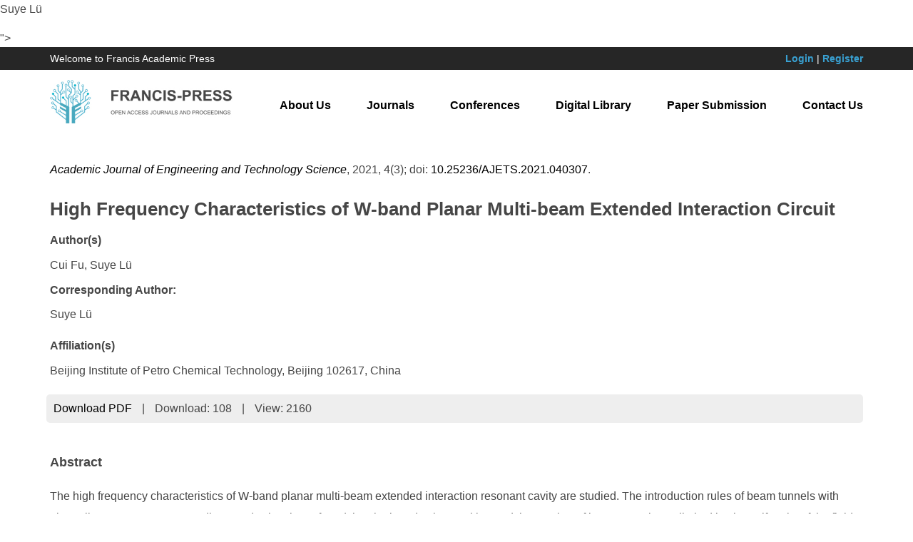

--- FILE ---
content_type: text/html; charset=UTF-8
request_url: https://francis-press.com/papers/4154
body_size: 4085
content:
<!DOCTYPE html>

<html lang="en">

<head>

	<meta http-equiv="X-UA-Compatible" content="IE=edge,chrome=1">

    <meta name="renderer" content="webkit">

    <meta name="viewport" content="width=device-width, initial-scale=1">

    <meta charset="UTF-8">

    <meta name="keyword" content="Francis Academic Press, Open Access, Journals, Conferences, Digital Library">

    <meta name="description" content="Francis Academic Press is one of the world’s largest publishers of peer-reviewed, fully Open Access journals. Built on an ethos of openness, we are passionate about working with the global academic community to promote open scholarly research to the world. With the help of our academic Editors, based in institutions around the globe, we are able to focus on serving our authors while preserving robust publishing standards and editorial integrity.">

    <meta name="author" content="Legend IT Inc,Ottawa,Canada,Website Building,Website Management,Website Hosting,Search Engine Optimization,Social Media Marketing,Wechat APPs,Android APPs,Menu Design,Flyer Design,Logo Design">

    <meta name="csrf-token" content="OflARgX08dFNEvZbBxPkEnJvLrLJxFHUIwdy3C31">

    <title>High Frequency Characteristics of W-band Planar Multi-beam Extended Interaction Circuit | Francis Academic Press</title>

    <link href="https://francis-press.com/img/logo_icon.jpg" type="image/x-icon" rel="icon" />

    <link href="https://francis-press.com/css/app.css" rel="stylesheet">

    <link href="https://francis-press.com/css/all.css" rel="stylesheet">

    <link href="https://francis-press.com/css/animate.min.css" rel="stylesheet">

    <script src="https://francis-press.com/js/app.js"></script>

    <script src="https://francis-press.com/common/jssor.slider-25.2.0.min.js"></script>

    <script src="https://francis-press.com/js/bootstrap-treeview.js"></script>

    <script src="https://francis-press.com/js/all.js"></script>

    <link rel="stylesheet" type="text/css" href="https://francis-press.com/common/owl-carousel/owl.carousel.css" />

    <link rel="stylesheet" type="text/css" href="https://francis-press.com/common/owl-carousel/owl.theme.css" />

    <script src="https://francis-press.com/common/owl-carousel/owl.carousel.min.js"></script>

    <meta name="citation_title" content=" High Frequency Characteristics of W-band Planar Multi-beam Extended Interaction Circuit ">

    <meta name="citation_author" content=" <p>Cui Fu, <span style="font-size:14px;font-family:&#39;Calibri&#39;,sans-serif"></span>Suye Lü</p> ">

    <meta name="citation_date" content="2021-05-31">

    <meta name="citation_year" content="2021">

    <meta name="citation_journal_title" content="Academic Journal of Engineering and Technology Science">

    <meta name="citation_publisher" content="Francis Academic Press">

    <meta name="citation_volume" content="4">

    <meta name="citation_issue" content="3">

    <meta name="citation_doi" content="10.25236/AJETS.2021.040307">

    <meta name="citation_abstract" content=" &lt;p&gt;The high frequency characteristics of W-band planar multi-beam extended interaction resonant cavity are studied. The introduction rules of beam tunnels with planar linear arrangement are discussed. It has been found that the introduction position and the number of beam tunnels are limited by the uniformity of the field. Then the transverse and longitudinal mode distributions of the cavity are analyzed. It shows that large transverse dimension and increased number of gaps will significantly affect the frequency interval, and thus affecting the work stability. The field distribution characteristics of different modes are also analyzed. Based on the field shape factor and a set of complex coefficients, a method to describe the distribution characteristics of the field is established.&lt;/p&gt; ">

    <meta name="citation_fulltext_html_url" content="http://francis-press.com/papers/4154">

    <meta name="citation_abstract_html_url" content="http://francis-press.com/papers/4154#abstract">

    <meta name="citation_pdf_url" content="http://francis-press.com/uploads/papers/hfURAGMY7eGxThNmWmMVmURTwYonCzhMpxhDq7xL.pdf">

    <meta name="citation_firstpage" content="">

    <meta name="citation_lastpage" content="">

</head>

<body>

	<header style="background-color: #262626; color: #ffffff;">

        <div class="container">

            <div class="row" style="padding-top: 0.5rem; padding-bottom: 0.5rem; font-size: 1.4rem;">

                <div class="col-sm-4 col-md-4 mycenter">

                    Welcome to Francis Academic Press

                </div>

                <div class="col-sm-8 col-md-8 text-right mycenter">

                    
                    <a href="https://francis-press.com/login" style="color: #39A0D1; font-weight: bold;">Login</a> | 

                    <a href="https://francis-press.com/register" style="color: #39A0D1; font-weight: bold;">Register</a>

                    
                </div>

            </div>

        </div>

    </header>

    

    <nav class="navbar navbar-default navbar-static-top" id="navbar">

        <div class="container">

            <div class="navbar-header">

                <button type="button" class="navbar-toggle collapsed" data-toggle="collapse" data-target="#legendit-navbar" aria-expanded="false">

                    <span class="sr-only">Toggle navigation</span>

                    <span class="icon-bar"></span>

                    <span class="icon-bar"></span>

                    <span class="icon-bar"></span>

                </button>

                <a class="navbar-brand" href="https://francis-press.com">

                    <img id="logo-img" src="https://francis-press.com/img/logo.jpg" alt="Francis Academic Press" class="img-responsive" style="max-width: 26rem;">

                </a>

            </div>



            <div class="collapse navbar-collapse" id="legendit-navbar">

                <ul class="nav navbar-nav navbar-right">

                    <li><a href="https://francis-press.com/aboutUs">About Us</a></li>

                    <li><a href="https://francis-press.com/journals">Journals</a></li>

                    <li><a href="http://webofproceedings.org/" target="_blank">Conferences</a></li>

                    <li><a href="https://francis-press.com/library?type[]=1&type[]=2">Digital Library</a></li>

                    <li><a href="https://francis-press.com/online/home">Paper Submission</a></li>

                    <li><a href="https://francis-press.com/contactUs">Contact Us</a></li>

                </ul>

            </div>

        </div>

    </nav>



	<script type="text/javascript">
    $(function(){
        $('.btn-download').click(function(){
            $.ajax({
                url: "http://francis-press.com/papers/download/4154",
                success:function(data){
                  $("#downloads").html(data.downloads);
                },
                error:function(msg){
                  console.log(msg);
                }
            });
        });
    });
</script>
    
<div>
    <div class="container" style="margin-top: 2rem; margin-bottom: 6rem;">
        <p>
            <i><a href="https://francis-press.com/journals/AJETS">Academic Journal of Engineering and Technology Science</a></i>,
            2021,
            4(3);
            doi: <a href="https://dx.doi.org/10.25236/AJETS.2021.040307">10.25236/AJETS.2021.040307</a>.
        </p>
        <h2>High Frequency Characteristics of W-band Planar Multi-beam Extended Interaction Circuit</h2>
        <div style="line-height: 150%;">
            <b>Author(s)</b><br>
            <p>Cui Fu, <span style="font-size:14px;font-family:&#39;Calibri&#39;,sans-serif"></span>Suye Lü</p>
        </div>
        <div style="line-height: 150%;">
            <b>Corresponding Author:</b><br>
            <div style="margin-top: 1rem;">Suye Lü</div>
        </div>
        <div style="line-height: 150%; margin-top: 2rem;">
            <b>Affiliation(s)</b><br>
            <p>Beijing Institute of Petro Chemical Technology, Beijing 102617, China</p>
        </div>
        
        <ul class="list-inline" style="background: #eeeeee; padding: 0.5rem; border-radius: 0.5rem; margin-top: 1rem; margin-bottom: -7rem;">
            <!-- <li><a href="">Full-Text HTML</a></li>
            <li>|</li>
            <li><a href="">Full-Text XML</a></li>
            <li>|</li>
            <li><a href="">Full-Text Epub</a></li>
            <li>|</li> -->
            <li><a href="https://francis-press.com/uploads/papers/hfURAGMY7eGxThNmWmMVmURTwYonCzhMpxhDq7xL.pdf" download class="btn-download">Download PDF</a></li>
            <li>|</li>
            <li>Download: <span id="downloads">108</span></li>
            <li>|</li>
            <li>View: 2160</li>
        </ul>

        <div id="abstract" style="padding-top: 10rem;">
            <h3>Abstract</h3>
            <div><p>The high frequency characteristics of W-band planar multi-beam extended interaction resonant cavity are studied. The introduction rules of beam tunnels with planar linear arrangement are discussed. It has been found that the introduction position and the number of beam tunnels are limited by the uniformity of the field. Then the transverse and longitudinal mode distributions of the cavity are analyzed. It shows that large transverse dimension and increased number of gaps will significantly affect the frequency interval, and thus affecting the work stability. The field distribution characteristics of different modes are also analyzed. Based on the field shape factor and a set of complex coefficients, a method to describe the distribution characteristics of the field is established.</p></div>
        </div>
            
        <div id="keywords">
            <h3>Keywords</h3>
            <p style="font-size: 1.4rem;">Planar multi-beam, multigap resonant cavity, mode distribution, field shape factor</p>
        </div>
            
        <div>
            <h3>Cite This Paper</h3>
            <div><p>Cui Fu, Suye Lü. High Frequency Characteristics of W-band Planar Multi-beam Extended Interaction Circuit. Academic Journal of Engineering and Technology Science (2021) Vol. 4, Issue 3: 58-63. https://doi.org/10.25236/AJETS.2021.040307.</p></div>
        </div>
            
        <div id="references">
            <h3>References</h3>
            <div><p>[1] M. Chodorow, T. Wessel-Berg(1961), A high-efficiency klystron with distributed interaction[J], IRE Trans. Electron Devices, 8(1): 44-55.</p><p>[2] B. Levush, D.K. Abe, J.P. Calame, B.G. Danly, K.T. Nguyen, E.J. Dutkowski, R.H. Abrams, R.K. Parker(2007), Vacuum Electronics: Status and Trends[J], IEEE A&amp;E Systems Magazine, 22(9): 28-34.&nbsp;</p><p>[3] A. Srivastava (2018), Design of a 10kW W-band Sheet Beam Extended Interaction Klystron[J], European Journal of Advances in Engineering and Technology, 5(11): 852-857.</p><p>[4] J. Pasour, E. Wright, K.T. Nguyen, F.N. Wood, R.E. Myers, B. Levush(2014), Demonstration of a multikilowatt, solenoidally focused sheet beam amplifier at 94 GHz[J], IEEE Transactions on Electron Devices, 61(6): 1630–1636.</p><p>[5] S. Chen, C. Ruan, Y. Wang, C. Zhang, D. Zhao, X. Yang, S. Wang(2014), Particle-in-cell simulation and optimization of multigap extended output cavity for a W-band sheet-beam EIK[J], IEEE Transactions on Plasma Science, 42(1): 91–98.&nbsp;</p><p>[6] S. Lü, C. Zhang, S. Wang, Y. Wang (2015), Stability Analysis of a Planar Multiple-beam Circuit for W-band High Power Extended-interaction Klystron[J], IEEE Transactions on Electron Devices, 62(9): 3042-3048.</p><p>[7] R. Dobbs, A. Roitman, P. Horoyski, M. Hyttinen, D. Sweeney, D. Chernin, M. Blank, N.S. Barker, J. Booske,&nbsp; E. Wright, J. Calame, O.V. Makarova(2010), Fabrication Techniques for a THz EIK[C], IEEE IVEC, 2010: 181-182.</p><p>[8] D. Gamzina, L.G. Himes, R. Barchfeld, Y. Zheng, B.K. Popovic, C. Paoloni, E. Choi, N.C. Luhmann(2016), Nano-CNC Machining of Sub-THz Vacuum Electron Devices[J], IEEE Transactions on Electron Devices, 63(10): 4067-4073.</p></div>
        </div>
    </div>
</div>



    <footer id="links">

        <div class="container">

            <div class="row">

                <div class="col-xs-6 col-sm-3 col-md-3">

                    <div class="list-group">

                        <a href="#" class="list-group-item"><b>Links</b></a>

                        <a href="https://francis-press.com" class="list-group-item">Home</a>

                        <a href="https://francis-press.com/aboutUs" class="list-group-item">About Us</a>

                        <a href="https://francis-press.com/contactUs" class="list-group-item">Contact Us</a>

                        <a href="#" class="list-group-item"></a>

                    </div>

                </div>

                <div class="col-xs-6 col-sm-3 col-md-3">

                    <div class="list-group">

                        <a href="#" class="list-group-item"><b>Resources</b></a>

                        <a href="https://francis-press.com/journals" class="list-group-item">Journals</a>

                        <a href="http://webofproceedings.org/" target="_balnk" class="list-group-item">Conferences</a>

                        <a href="https://francis-press.com/library" class="list-group-item">Digital Library</a>

                        <a href="#" class="list-group-item"></a>

                    </div>

                </div>

                <div class="col-xs-6 col-sm-3 col-md-3">

                    <div class="list-group">

                        <a href="#" class="list-group-item"><b>Guides</b></a>

                        <a href="https://francis-press.com/forAuthors" class="list-group-item">For Authors</a>

                        <a href="https://francis-press.com/forReviewers" class="list-group-item">For Reviewers</a>

                        <a href="https://francis-press.com/forEditors" class="list-group-item">For Editors</a>

                        <a href="#" class="list-group-item"></a>

                    </div>

                </div>

                <div class="col-xs-6 col-sm-3 col-md-3">

                    <div class="list-group">

                        <a href="#" class="list-group-item"><b>Information</b></a>

                        <a href="https://francis-press.com/openAccess" class="list-group-item">Open Access Policy</a>

                        <a href="https://francis-press.com/apc" class="list-group-item">Publication Fees</a>

                        <a href="https://francis-press.com/publicationEthics" class="list-group-item">Publication Ethics</a>

                        <a href="https://francis-press.com/privacyPolicy" class="list-group-item">Privacy Policy</a>

                    </div>

                </div>

            </div>

        </div>

    </footer>



    <footer style="background-color: #000000; padding-top: 2rem; padding-bottom: 2rem;">

        <div class="container">

            <p class="text-center" style="color: #ffffff;">

                Copyright © 2017 Francis Press. All Rights Reserved. <a href="https://legendit.ca/" target="_blank"> &nbsp; </a>

            </p>

        </div>

    </footer>

<script defer src="https://static.cloudflareinsights.com/beacon.min.js/vcd15cbe7772f49c399c6a5babf22c1241717689176015" integrity="sha512-ZpsOmlRQV6y907TI0dKBHq9Md29nnaEIPlkf84rnaERnq6zvWvPUqr2ft8M1aS28oN72PdrCzSjY4U6VaAw1EQ==" data-cf-beacon='{"version":"2024.11.0","token":"cc889da13dfa418283032e9804fe198c","r":1,"server_timing":{"name":{"cfCacheStatus":true,"cfEdge":true,"cfExtPri":true,"cfL4":true,"cfOrigin":true,"cfSpeedBrain":true},"location_startswith":null}}' crossorigin="anonymous"></script>
</body>

</html>